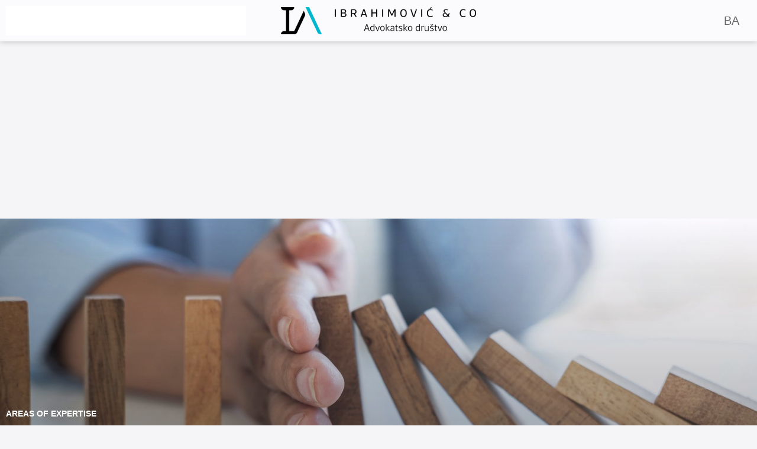

--- FILE ---
content_type: text/css
request_url: https://ia-lawfirm.com/wp-content/uploads/elementor/css/post-5.css?ver=1730275214
body_size: 593
content:
.elementor-kit-5{--e-global-color-primary:#6EC1E4;--e-global-color-secondary:#54595F;--e-global-color-text:#7A7A7A;--e-global-color-accent:#61CE70;--e-global-color-5e4d0eb:#111111;--e-global-color-f250a95:#A5A5A5;--e-global-color-10f147f:#D1D1D1;--e-global-color-9e5c2e5:#000023;--e-global-color-cc28fc9:#00B8CE;--e-global-color-5b3cf3d:#FBFBFD;--e-global-color-7f16fc4:#F5F5F7;--e-global-color-0611815:#656565;--e-global-typography-primary-font-family:"Roboto";--e-global-typography-primary-font-weight:600;--e-global-typography-secondary-font-family:"Roboto Slab";--e-global-typography-secondary-font-weight:400;--e-global-typography-text-font-family:"Roboto";--e-global-typography-text-font-weight:400;--e-global-typography-accent-font-family:"Roboto";--e-global-typography-accent-font-weight:500;--e-global-typography-6b9d7ac-font-family:"Arial";--e-global-typography-6b9d7ac-font-size:16px;--e-global-typography-6b9d7ac-font-weight:400;--e-global-typography-621d8d4-font-family:"Arial";--e-global-typography-621d8d4-font-size:25px;--e-global-typography-621d8d4-font-weight:500;--e-global-typography-e4a0384-font-family:"Arial";--e-global-typography-e4a0384-font-size:22px;--e-global-typography-e4a0384-font-weight:500;--e-global-typography-8973148-font-family:"Arial";--e-global-typography-8973148-font-size:22px;--e-global-typography-8973148-font-weight:500;--e-global-typography-03f5ac6-font-family:"Arial";--e-global-typography-03f5ac6-font-size:19px;--e-global-typography-03f5ac6-font-weight:100;--e-global-typography-03f5ac6-line-height:27px;--e-global-typography-8284a6d-font-family:"Arial";--e-global-typography-8284a6d-font-size:25px;--e-global-typography-8284a6d-font-weight:600;--e-global-typography-8284a6d-line-height:30px;--e-global-typography-8284a6d-letter-spacing:-0.2px;--e-global-typography-47552c6-font-family:"Arial";--e-global-typography-47552c6-font-size:25px;--e-global-typography-47552c6-font-weight:600;--e-global-typography-47552c6-line-height:30px;--e-global-typography-47552c6-letter-spacing:-0.2px;--e-global-typography-5aaa287-font-family:"Arial";--e-global-typography-5aaa287-font-size:16px;--e-global-typography-5aaa287-font-weight:300;--e-global-typography-5aaa287-line-height:1.5em;background-color:#F5F5F7;}.elementor-kit-5 e-page-transition{background-color:#FFBC7D;}.elementor-section.elementor-section-boxed > .elementor-container{max-width:1140px;}.e-con{--container-max-width:1140px;}.elementor-widget:not(:last-child){margin-block-end:20px;}.elementor-element{--widgets-spacing:20px 20px;}{}h1.entry-title{display:var(--page-title-display);}@media(max-width:1024px){.elementor-kit-5{--e-global-typography-8284a6d-font-size:35px;--e-global-typography-8284a6d-line-height:39px;--e-global-typography-47552c6-font-size:25px;--e-global-typography-47552c6-line-height:30px;}.elementor-section.elementor-section-boxed > .elementor-container{max-width:1024px;}.e-con{--container-max-width:1024px;}}@media(max-width:767px){.elementor-kit-5{--e-global-typography-8284a6d-font-size:30px;--e-global-typography-8284a6d-line-height:34px;--e-global-typography-47552c6-font-size:25px;--e-global-typography-47552c6-line-height:30px;}.elementor-section.elementor-section-boxed > .elementor-container{max-width:767px;}.e-con{--container-max-width:767px;}}

--- FILE ---
content_type: text/css
request_url: https://ia-lawfirm.com/wp-content/uploads/elementor/css/post-3276.css?ver=1730604987
body_size: 1768
content:
.elementor-3276 .elementor-element.elementor-element-62352753:not(.elementor-motion-effects-element-type-background), .elementor-3276 .elementor-element.elementor-element-62352753 > .elementor-motion-effects-container > .elementor-motion-effects-layer{background-color:#FFFFFF00;background-image:url("https://ia-lawfirm.com/wp-content/uploads/2021/09/shutterstock_1472436878.jpg");background-position:center center;background-size:cover;}.elementor-3276 .elementor-element.elementor-element-62352753 > .elementor-background-overlay{background-color:transparent;background-image:linear-gradient(180deg, #FFFFFF00 0%, #33333372 100%);opacity:1;}.elementor-3276 .elementor-element.elementor-element-62352753 > .elementor-container{max-width:1440px;min-height:68vh;}.elementor-3276 .elementor-element.elementor-element-2c8ec015 > .elementor-widget-wrap > .elementor-widget:not(.elementor-widget__width-auto):not(.elementor-widget__width-initial):not(:last-child):not(.elementor-absolute){margin-bottom:0px;}.elementor-3276 .elementor-element.elementor-element-56856760 > .elementor-widget-container{padding:0px 0px 0px 0px;}.elementor-3276 .elementor-element.elementor-element-56856760 .elementor-heading-title{color:#FFFFFF;font-family:"Arial", Sans-serif;font-size:14px;font-weight:600;text-transform:uppercase;}.elementor-3276 .elementor-element.elementor-element-58695a2b{--divider-border-style:solid;--divider-color:#00B8CE;--divider-border-width:3.1px;}.elementor-3276 .elementor-element.elementor-element-58695a2b .elementor-divider-separator{width:115px;margin:0 auto;margin-left:0;}.elementor-3276 .elementor-element.elementor-element-58695a2b .elementor-divider{text-align:left;padding-block-start:15px;padding-block-end:15px;}.elementor-3276 .elementor-element.elementor-element-2d841746 > .elementor-widget-container{padding:0px 0px 50px 0px;}.elementor-3276 .elementor-element.elementor-element-2d841746 .elementor-heading-title{color:#FFFFFF;font-family:"Arial", Sans-serif;font-size:45px;font-weight:600;}.elementor-3276 .elementor-element.elementor-element-60eba093 > .elementor-container{max-width:690px;}.elementor-3276 .elementor-element.elementor-element-60eba093{margin-top:60px;margin-bottom:80px;padding:0px 0px 0px 0px;}.elementor-3276 .elementor-element.elementor-element-6554c003 > .elementor-widget-wrap > .elementor-widget:not(.elementor-widget__width-auto):not(.elementor-widget__width-initial):not(:last-child):not(.elementor-absolute){margin-bottom:0px;}.elementor-3276 .elementor-element.elementor-element-6554c003 > .elementor-element-populated{margin:0px 0px 0px 0px;--e-column-margin-right:0px;--e-column-margin-left:0px;padding:0px 0px 0px 0px;}.elementor-3276 .elementor-element.elementor-element-230d24eb > .elementor-widget-container{padding:15px 0px 0px 0px;}.elementor-3276 .elementor-element.elementor-element-230d24eb{color:var( --e-global-color-0611815 );font-family:"Arial", Sans-serif;font-size:16px;font-weight:300;line-height:1.5em;}.elementor-3276 .elementor-element.elementor-element-5753a0df > .elementor-container > .elementor-column > .elementor-widget-wrap{align-content:flex-end;align-items:flex-end;}.elementor-3276 .elementor-element.elementor-element-5753a0df > .elementor-container{max-width:1300px;}.elementor-3276 .elementor-element.elementor-element-5753a0df{margin-top:0px;margin-bottom:60px;}.elementor-3276 .elementor-element.elementor-element-3831e262 > .elementor-widget-wrap > .elementor-widget:not(.elementor-widget__width-auto):not(.elementor-widget__width-initial):not(:last-child):not(.elementor-absolute){margin-bottom:0px;}.elementor-3276 .elementor-element.elementor-element-3831e262 > .elementor-element-populated{padding:0px 10px 0px 10px;}.elementor-3276 .elementor-element.elementor-element-16b6b56f > .elementor-widget-container{padding:0px 0px 15px 0px;}.elementor-3276 .elementor-element.elementor-element-16b6b56f{text-align:left;}.elementor-3276 .elementor-element.elementor-element-16b6b56f .elementor-heading-title{color:var( --e-global-color-0611815 );font-family:"Arial", Sans-serif;font-size:25px;font-weight:400;line-height:30px;letter-spacing:-0.2px;}.elementor-3276 .elementor-element.elementor-element-5aa2f30e{--divider-border-style:solid;--divider-color:#00B8CE;--divider-border-width:3px;}.elementor-3276 .elementor-element.elementor-element-5aa2f30e > .elementor-widget-container{padding:0px 0px 15px 0px;}.elementor-3276 .elementor-element.elementor-element-5aa2f30e .elementor-divider-separator{width:115px;margin:0 auto;margin-left:0;}.elementor-3276 .elementor-element.elementor-element-5aa2f30e .elementor-divider{text-align:left;padding-block-start:0px;padding-block-end:0px;}.elementor-3276 .elementor-element.elementor-element-150cb071:not(.elementor-motion-effects-element-type-background), .elementor-3276 .elementor-element.elementor-element-150cb071 > .elementor-motion-effects-container > .elementor-motion-effects-layer{background-color:var( --e-global-color-5b3cf3d );}.elementor-3276 .elementor-element.elementor-element-150cb071{border-style:solid;border-width:0px 0px 1px 0px;border-color:var( --e-global-color-10f147f );transition:background 0.3s, border 0.3s, border-radius 0.3s, box-shadow 0.3s;margin-top:10px;margin-bottom:0px;padding:05px 5px 5px 5px;}.elementor-3276 .elementor-element.elementor-element-150cb071 > .elementor-background-overlay{transition:background 0.3s, border-radius 0.3s, opacity 0.3s;}.elementor-3276 .elementor-element.elementor-element-1884cf35 > .elementor-widget-wrap > .elementor-widget:not(.elementor-widget__width-auto):not(.elementor-widget__width-initial):not(:last-child):not(.elementor-absolute){margin-bottom:0px;}.elementor-3276 .elementor-element.elementor-element-350b473a > .elementor-widget-container{padding:0px 0px 5px 0px;}.elementor-3276 .elementor-element.elementor-element-350b473a{text-align:left;}.elementor-3276 .elementor-element.elementor-element-350b473a .elementor-heading-title{color:#333333;font-family:"Arial", Sans-serif;font-size:20px;font-weight:500;line-height:26px;letter-spacing:-0.2px;}.elementor-3276 .elementor-element.elementor-element-39fe16f7 > .elementor-widget-container{padding:0px 0px 20px 0px;}.elementor-3276 .elementor-element.elementor-element-39fe16f7{text-align:left;}.elementor-3276 .elementor-element.elementor-element-39fe16f7 .elementor-heading-title{color:#333333;font-family:"Arial", Sans-serif;font-size:17px;font-weight:300;line-height:23px;letter-spacing:-0.2px;}.elementor-3276 .elementor-element.elementor-element-2073af9 > .elementor-widget-container{padding:0px 0px 15px 0px;}.elementor-3276 .elementor-element.elementor-element-2073af9{text-align:left;}.elementor-3276 .elementor-element.elementor-element-2073af9 .elementor-heading-title{color:#333333;font-family:"Arial", Sans-serif;font-size:16px;font-weight:300;line-height:23px;letter-spacing:-0.2px;}.elementor-3276 .elementor-element.elementor-element-782fd424:not(.elementor-motion-effects-element-type-background), .elementor-3276 .elementor-element.elementor-element-782fd424 > .elementor-motion-effects-container > .elementor-motion-effects-layer{background-color:var( --e-global-color-5b3cf3d );}.elementor-3276 .elementor-element.elementor-element-782fd424{transition:background 0.3s, border 0.3s, border-radius 0.3s, box-shadow 0.3s;margin-top:0px;margin-bottom:0px;padding:5px 5px 5px 5px;}.elementor-3276 .elementor-element.elementor-element-782fd424 > .elementor-background-overlay{transition:background 0.3s, border-radius 0.3s, opacity 0.3s;}.elementor-3276 .elementor-element.elementor-element-6dcf4114 > .elementor-widget-wrap > .elementor-widget:not(.elementor-widget__width-auto):not(.elementor-widget__width-initial):not(:last-child):not(.elementor-absolute){margin-bottom:0px;}.elementor-3276 .elementor-element.elementor-element-1ef14702 > .elementor-widget-container{padding:0px 0px 5px 0px;}.elementor-3276 .elementor-element.elementor-element-1ef14702{text-align:left;}.elementor-3276 .elementor-element.elementor-element-1ef14702 .elementor-heading-title{color:#333333;font-family:"Arial", Sans-serif;font-size:16px;font-weight:300;line-height:23px;letter-spacing:-0.2px;}.elementor-3276 .elementor-element.elementor-element-464ce673 > .elementor-widget-container{padding:0px 0px 5px 0px;}.elementor-3276 .elementor-element.elementor-element-464ce673{text-align:left;}.elementor-3276 .elementor-element.elementor-element-464ce673 .elementor-heading-title{color:#333333;font-family:"Arial", Sans-serif;font-size:16px;font-weight:300;line-height:23px;letter-spacing:-0.2px;}.elementor-3276 .elementor-element.elementor-element-6dfa4dbc > .elementor-widget-container{padding:0px 0px 5px 0px;}.elementor-3276 .elementor-element.elementor-element-6dfa4dbc{text-align:left;}.elementor-3276 .elementor-element.elementor-element-6dfa4dbc .elementor-heading-title{color:#333333;font-family:"Arial", Sans-serif;font-size:16px;font-weight:300;line-height:23px;letter-spacing:-0.2px;}.elementor-3276 .elementor-element.elementor-element-34339c89 > .elementor-widget-wrap > .elementor-widget:not(.elementor-widget__width-auto):not(.elementor-widget__width-initial):not(:last-child):not(.elementor-absolute){margin-bottom:0px;}.elementor-3276 .elementor-element.elementor-element-34339c89 > .elementor-element-populated{padding:0px 10px 0px 10px;}.elementor-3276 .elementor-element.elementor-element-5bc03359:not(.elementor-motion-effects-element-type-background), .elementor-3276 .elementor-element.elementor-element-5bc03359 > .elementor-motion-effects-container > .elementor-motion-effects-layer{background-color:var( --e-global-color-5b3cf3d );}.elementor-3276 .elementor-element.elementor-element-5bc03359{border-style:solid;border-width:0px 0px 1px 0px;border-color:var( --e-global-color-10f147f );transition:background 0.3s, border 0.3s, border-radius 0.3s, box-shadow 0.3s;margin-top:10px;margin-bottom:0px;padding:05px 5px 5px 5px;}.elementor-3276 .elementor-element.elementor-element-5bc03359 > .elementor-background-overlay{transition:background 0.3s, border-radius 0.3s, opacity 0.3s;}.elementor-3276 .elementor-element.elementor-element-7f8667f2 > .elementor-widget-wrap > .elementor-widget:not(.elementor-widget__width-auto):not(.elementor-widget__width-initial):not(:last-child):not(.elementor-absolute){margin-bottom:0px;}.elementor-3276 .elementor-element.elementor-element-8182f60 > .elementor-widget-container{padding:0px 0px 5px 0px;}.elementor-3276 .elementor-element.elementor-element-8182f60{text-align:left;}.elementor-3276 .elementor-element.elementor-element-8182f60 .elementor-heading-title{color:#333333;font-family:"Arial", Sans-serif;font-size:20px;font-weight:500;line-height:26px;letter-spacing:-0.2px;}.elementor-3276 .elementor-element.elementor-element-777bbf73 > .elementor-widget-container{padding:0px 0px 20px 0px;}.elementor-3276 .elementor-element.elementor-element-777bbf73{text-align:left;}.elementor-3276 .elementor-element.elementor-element-777bbf73 .elementor-heading-title{color:#333333;font-family:"Arial", Sans-serif;font-size:17px;font-weight:300;line-height:23px;letter-spacing:-0.2px;}.elementor-3276 .elementor-element.elementor-element-372fea7c > .elementor-widget-container{padding:0px 0px 15px 0px;}.elementor-3276 .elementor-element.elementor-element-372fea7c{text-align:left;}.elementor-3276 .elementor-element.elementor-element-372fea7c .elementor-heading-title{color:#333333;font-family:"Arial", Sans-serif;font-size:16px;font-weight:300;line-height:23px;letter-spacing:-0.2px;}.elementor-3276 .elementor-element.elementor-element-4c8ca63e:not(.elementor-motion-effects-element-type-background), .elementor-3276 .elementor-element.elementor-element-4c8ca63e > .elementor-motion-effects-container > .elementor-motion-effects-layer{background-color:var( --e-global-color-5b3cf3d );}.elementor-3276 .elementor-element.elementor-element-4c8ca63e{transition:background 0.3s, border 0.3s, border-radius 0.3s, box-shadow 0.3s;margin-top:0px;margin-bottom:0px;padding:5px 5px 5px 5px;}.elementor-3276 .elementor-element.elementor-element-4c8ca63e > .elementor-background-overlay{transition:background 0.3s, border-radius 0.3s, opacity 0.3s;}.elementor-3276 .elementor-element.elementor-element-72e3bfc6 > .elementor-widget-wrap > .elementor-widget:not(.elementor-widget__width-auto):not(.elementor-widget__width-initial):not(:last-child):not(.elementor-absolute){margin-bottom:0px;}.elementor-3276 .elementor-element.elementor-element-393b26e1 > .elementor-widget-container{padding:0px 0px 5px 0px;}.elementor-3276 .elementor-element.elementor-element-393b26e1{text-align:left;}.elementor-3276 .elementor-element.elementor-element-393b26e1 .elementor-heading-title{color:#333333;font-family:"Arial", Sans-serif;font-size:16px;font-weight:300;line-height:23px;letter-spacing:-0.2px;}.elementor-3276 .elementor-element.elementor-element-55247c2e > .elementor-widget-container{padding:0px 0px 5px 0px;}.elementor-3276 .elementor-element.elementor-element-55247c2e{text-align:left;}.elementor-3276 .elementor-element.elementor-element-55247c2e .elementor-heading-title{color:#333333;font-family:"Arial", Sans-serif;font-size:16px;font-weight:300;line-height:23px;letter-spacing:-0.2px;}.elementor-3276 .elementor-element.elementor-element-b107fc6 > .elementor-widget-container{padding:0px 0px 5px 0px;}.elementor-3276 .elementor-element.elementor-element-b107fc6{text-align:left;}.elementor-3276 .elementor-element.elementor-element-b107fc6 .elementor-heading-title{color:#333333;font-family:"Arial", Sans-serif;font-size:16px;font-weight:300;line-height:23px;letter-spacing:-0.2px;}@media(min-width:768px){.elementor-3276 .elementor-element.elementor-element-3ea543ca{width:30%;}.elementor-3276 .elementor-element.elementor-element-1884cf35{width:70%;}.elementor-3276 .elementor-element.elementor-element-61723f50{width:30%;}.elementor-3276 .elementor-element.elementor-element-6dcf4114{width:70%;}.elementor-3276 .elementor-element.elementor-element-6220e5e5{width:30%;}.elementor-3276 .elementor-element.elementor-element-7f8667f2{width:70%;}.elementor-3276 .elementor-element.elementor-element-43d23cf1{width:30%;}.elementor-3276 .elementor-element.elementor-element-72e3bfc6{width:70%;}}@media(max-width:1024px){.elementor-3276 .elementor-element.elementor-element-62352753:not(.elementor-motion-effects-element-type-background), .elementor-3276 .elementor-element.elementor-element-62352753 > .elementor-motion-effects-container > .elementor-motion-effects-layer{background-position:center center;}.elementor-3276 .elementor-element.elementor-element-2c8ec015 > .elementor-element-populated{padding:0% 05% 0% 05%;}.elementor-3276 .elementor-element.elementor-element-2d841746 > .elementor-widget-container{padding:0% 0% 5% 0%;}.elementor-3276 .elementor-element.elementor-element-2d841746 .elementor-heading-title{font-size:38px;line-height:42px;}.elementor-3276 .elementor-element.elementor-element-60eba093{margin-top:5%;margin-bottom:7%;}.elementor-3276 .elementor-element.elementor-element-5753a0df{margin-top:40px;margin-bottom:0px;padding:0px 25px 0px 025px;}.elementor-3276 .elementor-element.elementor-element-16b6b56f .elementor-heading-title{font-size:25px;line-height:30px;}.elementor-3276 .elementor-element.elementor-element-350b473a > .elementor-widget-container{padding:1px 1px 1px 1px;}.elementor-3276 .elementor-element.elementor-element-350b473a .elementor-heading-title{font-size:25px;line-height:1.25em;}.elementor-3276 .elementor-element.elementor-element-39fe16f7 .elementor-heading-title{font-size:20px;line-height:1.25em;}.elementor-3276 .elementor-element.elementor-element-2073af9 .elementor-heading-title{font-size:16px;line-height:1.25em;}.elementor-3276 .elementor-element.elementor-element-1ef14702 .elementor-heading-title{font-size:16px;line-height:1.25em;}.elementor-3276 .elementor-element.elementor-element-464ce673 .elementor-heading-title{font-size:16px;line-height:1.25em;}.elementor-3276 .elementor-element.elementor-element-6dfa4dbc .elementor-heading-title{font-size:16px;line-height:1.25em;}.elementor-3276 .elementor-element.elementor-element-8182f60 > .elementor-widget-container{padding:1px 1px 1px 1px;}.elementor-3276 .elementor-element.elementor-element-8182f60 .elementor-heading-title{font-size:25px;line-height:1.25em;}.elementor-3276 .elementor-element.elementor-element-777bbf73 .elementor-heading-title{font-size:20px;line-height:1.25em;}.elementor-3276 .elementor-element.elementor-element-372fea7c .elementor-heading-title{font-size:16px;line-height:1.25em;}.elementor-3276 .elementor-element.elementor-element-393b26e1 .elementor-heading-title{font-size:16px;line-height:1.25em;}.elementor-3276 .elementor-element.elementor-element-55247c2e .elementor-heading-title{font-size:16px;line-height:1.25em;}.elementor-3276 .elementor-element.elementor-element-b107fc6 .elementor-heading-title{font-size:16px;line-height:1.25em;}}@media(max-width:767px){.elementor-3276 .elementor-element.elementor-element-62352753:not(.elementor-motion-effects-element-type-background), .elementor-3276 .elementor-element.elementor-element-62352753 > .elementor-motion-effects-container > .elementor-motion-effects-layer{background-position:center center;}.elementor-3276 .elementor-element.elementor-element-62352753{padding:0% 5% 0% 5%;}.elementor-3276 .elementor-element.elementor-element-2c8ec015 > .elementor-element-populated{padding:0px 0px 0px 0px;}.elementor-3276 .elementor-element.elementor-element-2d841746 > .elementor-widget-container{padding:0% 0% 010% 0%;}.elementor-3276 .elementor-element.elementor-element-2d841746 .elementor-heading-title{font-size:30px;line-height:34px;}.elementor-3276 .elementor-element.elementor-element-60eba093{margin-top:10%;margin-bottom:12%;padding:0% 5% 0% 5%;}.elementor-3276 .elementor-element.elementor-element-5753a0df{margin-top:10%;margin-bottom:0%;padding:0px 10px 0px 10px;}.elementor-3276 .elementor-element.elementor-element-16b6b56f .elementor-heading-title{font-size:25px;line-height:30px;}.elementor-3276 .elementor-element.elementor-element-350b473a .elementor-heading-title{font-size:20px;line-height:34px;}.elementor-3276 .elementor-element.elementor-element-39fe16f7 .elementor-heading-title{font-size:17px;line-height:1.25em;}.elementor-3276 .elementor-element.elementor-element-2073af9 .elementor-heading-title{font-size:16px;line-height:1.25em;}.elementor-3276 .elementor-element.elementor-element-1ef14702 .elementor-heading-title{font-size:16px;line-height:1.25em;}.elementor-3276 .elementor-element.elementor-element-464ce673 .elementor-heading-title{font-size:16px;line-height:1.25em;}.elementor-3276 .elementor-element.elementor-element-6dfa4dbc .elementor-heading-title{font-size:16px;line-height:1.25em;}.elementor-3276 .elementor-element.elementor-element-5bc03359{margin-top:015px;margin-bottom:0px;}.elementor-3276 .elementor-element.elementor-element-8182f60 .elementor-heading-title{font-size:20px;line-height:34px;}.elementor-3276 .elementor-element.elementor-element-777bbf73 .elementor-heading-title{font-size:17px;line-height:1.25em;}.elementor-3276 .elementor-element.elementor-element-372fea7c .elementor-heading-title{font-size:16px;line-height:1.25em;}.elementor-3276 .elementor-element.elementor-element-393b26e1 .elementor-heading-title{font-size:16px;line-height:1.25em;}.elementor-3276 .elementor-element.elementor-element-55247c2e .elementor-heading-title{font-size:16px;line-height:1.25em;}.elementor-3276 .elementor-element.elementor-element-b107fc6 .elementor-heading-title{font-size:16px;line-height:1.25em;}}@media(max-width:1024px) and (min-width:768px){.elementor-3276 .elementor-element.elementor-element-3831e262{width:100%;}.elementor-3276 .elementor-element.elementor-element-34339c89{width:100%;}}

--- FILE ---
content_type: text/css
request_url: https://ia-lawfirm.com/wp-content/uploads/elementor/css/post-3065.css?ver=1743156194
body_size: 1175
content:
.elementor-3065 .elementor-element.elementor-element-753361e > .elementor-container > .elementor-column > .elementor-widget-wrap{align-content:center;align-items:center;}.elementor-3065 .elementor-element.elementor-element-753361e:not(.elementor-motion-effects-element-type-background), .elementor-3065 .elementor-element.elementor-element-753361e > .elementor-motion-effects-container > .elementor-motion-effects-layer{background-color:var( --e-global-color-5b3cf3d );}.elementor-3065 .elementor-element.elementor-element-753361e{box-shadow:0px 0px 10px 0px rgba(0, 0, 0, 0.25);transition:background 0.3s, border 0.3s, border-radius 0.3s, box-shadow 0.3s;}.elementor-3065 .elementor-element.elementor-element-753361e > .elementor-background-overlay{transition:background 0.3s, border-radius 0.3s, opacity 0.3s;}.elementor-3065 .elementor-element.elementor-element-84bb32a{width:var( --container-widget-width, 99.806% );max-width:99.806%;--container-widget-width:99.806%;--container-widget-flex-grow:0;}.elementor-3065 .elementor-element.elementor-element-84bb32a .eael-advanced-menu-container{background-color:#ffffff;}.elementor-3065 .elementor-element.elementor-element-84bb32a .eael-advanced-menu-container .eael-advanced-menu.eael-advanced-menu-horizontal{background-color:#ffffff;}.elementor-3065 .elementor-element.elementor-element-84bb32a .eael-advanced-menu-container .eael-advanced-menu-toggle{background-color:#000000;}.elementor-3065 .elementor-element.elementor-element-84bb32a .eael-advanced-menu-container .eael-advanced-menu-toggle i{color:#ffffff;}.elementor-3065 .elementor-element.elementor-element-84bb32a .eael-advanced-menu-container .eael-advanced-menu-toggle svg{fill:#ffffff;}.elementor-3065 .elementor-element.elementor-element-84bb32a .eael-advanced-menu-container li.current-menu-ancestor > ul{display:none;}.elementor-3065 .elementor-element.elementor-element-84bb32a .eael-advanced-menu-container li.current-menu-ancestor > ul li{padding-left:20px;}.elementor-3065 .elementor-element.elementor-element-84bb32a .eael-advanced-menu li ul{background-color:#1a1a1a;border-radius:5px 5px 5px 5px;padding:20px 0px 20px 0px;}.elementor-3065 .elementor-element.elementor-element-84bb32a .eael-advanced-menu li > a{color:#FFFFFF;background-color:rgba(0,0,0,0);}.elementor-3065 .elementor-element.elementor-element-84bb32a .eael-advanced-menu-toggle-text{color:#FFFFFF;}.elementor-3065 .elementor-element.elementor-element-84bb32a .eael-advanced-menu li a{padding-left:25px;padding-right:25px;}.elementor-3065 .elementor-element.elementor-element-84bb32a .eael-advanced-menu.eael-advanced-menu-horizontal li ul li a{padding-left:25px;padding-right:25px;}.elementor-3065 .elementor-element.elementor-element-84bb32a .eael-advanced-menu-container .eael-advanced-menu .eael-advanced-menu-indicator svg{height:15px;width:15px;}.elementor-3065 .elementor-element.elementor-element-84bb32a .eael-advanced-menu-container .eael-advanced-menu.eael-advanced-menu-horizontal li a span svg{height:15px;width:15px;}.elementor-3065 .elementor-element.elementor-element-84bb32a .eael-advanced-menu-container .eael-advanced-menu .eael-advanced-menu-indicator i{font-size:15px;}.elementor-3065 .elementor-element.elementor-element-84bb32a .eael-advanced-menu li .eael-advanced-menu-indicator i{color:#1a1a1a;}.elementor-3065 .elementor-element.elementor-element-84bb32a .eael-advanced-menu-container .eael-advanced-menu.eael-advanced-menu-horizontal li a span svg path{fill:#1a1a1a;}.elementor-3065 .elementor-element.elementor-element-84bb32a .eael-advanced-menu-container .eael-advanced-menu .eael-advanced-menu-indicator svg path{fill:#1a1a1a;}.elementor-3065 .elementor-element.elementor-element-84bb32a .eael-advanced-menu li .eael-advanced-menu-indicator{background-color:rgba(0,0,0,0);border-color:rgba(0,0,0,0);}.elementor-3065 .elementor-element.elementor-element-84bb32a .eael-advanced-menu li:hover > a{color:#43EEFF;background-color:rgba(0,0,0,0);}.elementor-3065 .elementor-element.elementor-element-84bb32a .eael-advanced-menu li.current-menu-item > a.eael-item-active{color:#43EEFF;background-color:rgba(0,0,0,0);}.elementor-3065 .elementor-element.elementor-element-84bb32a .eael-advanced-menu li.current-menu-ancestor > a.eael-item-active{color:#43EEFF;background-color:rgba(0,0,0,0);}.elementor-3065 .elementor-element.elementor-element-84bb32a .eael-advanced-menu-container .eael-advanced-menu.eael-advanced-menu-horizontal li > a:hover span i{color:#00FF00;}.elementor-3065 .elementor-element.elementor-element-84bb32a .eael-advanced-menu-container .eael-advanced-menu .eael-advanced-menu-indicator:hover i{color:#00FF00;}.elementor-3065 .elementor-element.elementor-element-84bb32a .eael-advanced-menu-container .eael-advanced-menu .eael-advanced-menu-indicator:hover svg path{fill:#00FF00;}.elementor-3065 .elementor-element.elementor-element-84bb32a .eael-advanced-menu-container .eael-advanced-menu.eael-advanced-menu-horizontal li a:hover span svg path{fill:#00FF00;}.elementor-3065 .elementor-element.elementor-element-84bb32a .eael-advanced-menu li ul li > a{color:#d7d7d7;background-color:rgba(255,255,255,0);}.elementor-3065 .elementor-element.elementor-element-84bb32a .eael-advanced-menu-container .eael-advanced-menu.eael-advanced-menu-horizontal li ul li a span svg{height:15px;width:15px;}.elementor-3065 .elementor-element.elementor-element-84bb32a .eael-advanced-menu-container .eael-advanced-menu.eael-advanced-menu-horizontal ul li i{font-size:15px;color:#d7d7d7;}.elementor-3065 .elementor-element.elementor-element-84bb32a .eael-advanced-menu li ul li .eael-advanced-menu-indicator{font-size:15px;background-color:rgba(0,0,0,0);border-color:rgba(0,0,0,0);}.elementor-3065 .elementor-element.elementor-element-84bb32a .eael-advanced-menu li ul li .eael-advanced-menu-indicator i{color:#d7d7d7;}.elementor-3065 .elementor-element.elementor-element-84bb32a .eael-advanced-menu li ul li .eael-advanced-menu-indicator.eael-dropdown-indicator i{color:#d7d7d7;}.elementor-3065 .elementor-element.elementor-element-84bb32a .eael-advanced-menu-container .eael-advanced-menu.eael-advanced-menu-horizontal li ul li a span svg path{fill:#d7d7d7;}.elementor-3065 .elementor-element.elementor-element-84bb32a .eael-advanced-menu-container .eael-advanced-menu.eael-advanced-menu-vertical li ul li a span svg path{fill:#d7d7d7;}.elementor-3065 .elementor-element.elementor-element-84bb32a .eael-advanced-menu-container .eael-advanced-menu.eael-advanced-menu-vertical .sub-menu .eael-dropdown-indicator svg path{fill:#d7d7d7;}.elementor-3065 .elementor-element.elementor-element-84bb32a .eael-advanced-menu li ul li:hover > a{color:#66CCB8;background-color:rgba(255,255,255,0);}.elementor-3065 .elementor-element.elementor-element-84bb32a .eael-advanced-menu li ul li.current-menu-item > a.eael-item-active{color:#66CCB8;background-color:rgba(255,255,255,0);}.elementor-3065 .elementor-element.elementor-element-84bb32a .eael-advanced-menu li ul li.current-menu-ancestor > a.eael-item-active{color:#66CCB8;background-color:rgba(255,255,255,0);}.elementor-3065 .elementor-element.elementor-element-84bb32a .eael-advanced-menu-container .eael-advanced-menu.eael-advanced-menu-horizontal li ul li a:hover i{color:#66cc66;}.elementor-3065 .elementor-element.elementor-element-84bb32a .eael-advanced-menu-container .eael-advanced-menu.eael-advanced-menu-vertical .eael-advanced-menu-indicator.eael-dropdown-indicator:hover i{color:#66cc66;}.elementor-3065 .elementor-element.elementor-element-84bb32a .eael-advanced-menu-container .eael-advanced-menu.eael-advanced-menu-horizontal li ul li a:hover span svg path{fill:#66cc66;}.elementor-3065 .elementor-element.elementor-element-84bb32a .eael-advanced-menu-container .eael-advanced-menu.eael-advanced-menu-vertical .eael-advanced-menu-indicator.eael-dropdown-indicator:hover svg path{fill:#66cc66;}.elementor-3065 .elementor-element.elementor-element-65f6406 img{width:330px;}.elementor-3065 .elementor-element.elementor-element-3a0c747 .elementor-nav-menu .elementor-item{font-family:"Arial", Sans-serif;font-size:20px;font-weight:500;}.elementor-3065 .elementor-element.elementor-element-3a0c747 .elementor-nav-menu--main .elementor-item{color:var( --e-global-color-0611815 );fill:var( --e-global-color-0611815 );}.elementor-3065 .elementor-element.elementor-element-3a0c747 .elementor-nav-menu--main .elementor-item:hover,
					.elementor-3065 .elementor-element.elementor-element-3a0c747 .elementor-nav-menu--main .elementor-item.elementor-item-active,
					.elementor-3065 .elementor-element.elementor-element-3a0c747 .elementor-nav-menu--main .elementor-item.highlighted,
					.elementor-3065 .elementor-element.elementor-element-3a0c747 .elementor-nav-menu--main .elementor-item:focus{color:var( --e-global-color-0611815 );fill:var( --e-global-color-0611815 );}.elementor-3065 .elementor-element.elementor-element-3a0c747 .elementor-nav-menu--main .elementor-item.elementor-item-active{color:var( --e-global-color-0611815 );}.elementor-3065 .elementor-element.elementor-element-3a0c747 .elementor-nav-menu--dropdown a, .elementor-3065 .elementor-element.elementor-element-3a0c747 .elementor-menu-toggle{color:var( --e-global-color-0611815 );}.elementor-3065 .elementor-element.elementor-element-3a0c747 .elementor-nav-menu--dropdown a:hover,
					.elementor-3065 .elementor-element.elementor-element-3a0c747 .elementor-nav-menu--dropdown a.elementor-item-active,
					.elementor-3065 .elementor-element.elementor-element-3a0c747 .elementor-nav-menu--dropdown a.highlighted,
					.elementor-3065 .elementor-element.elementor-element-3a0c747 .elementor-menu-toggle:hover{color:var( --e-global-color-0611815 );}.elementor-3065 .elementor-element.elementor-element-3a0c747 .elementor-nav-menu--dropdown a.elementor-item-active{color:var( --e-global-color-0611815 );}.elementor-3065 .elementor-element.elementor-element-3a0c747 .elementor-nav-menu--dropdown .elementor-item, .elementor-3065 .elementor-element.elementor-element-3a0c747 .elementor-nav-menu--dropdown  .elementor-sub-item{font-family:"Arial", Sans-serif;font-size:20px;font-weight:500;}@media(max-width:1024px){.elementor-3065 .elementor-element.elementor-element-84bb32a .eael-advanced-menu li ul{border-radius:0px 0px 0px 0px;padding:0px 0px 0px 0px;}}@media(max-width:1024px) and (min-width:768px){.elementor-3065 .elementor-element.elementor-element-93630de{width:33.3%;}.elementor-3065 .elementor-element.elementor-element-d9761b0{width:33.3%;}.elementor-3065 .elementor-element.elementor-element-2f7c16f{width:33.3%;}}@media(max-width:767px){.elementor-3065 .elementor-element.elementor-element-93630de{width:20%;}.elementor-3065 .elementor-element.elementor-element-84bb32a > .elementor-widget-container{padding:0px 300px 0px 0px;}.elementor-3065 .elementor-element.elementor-element-84bb32a{--container-widget-width:1000px;--container-widget-flex-grow:0;width:var( --container-widget-width, 1000px );max-width:1000px;}.elementor-3065 .elementor-element.elementor-element-84bb32a .eael-advanced-menu li ul{border-radius:0px 0px 0px 0px;padding:0px 0px 0px 0px;}.elementor-3065 .elementor-element.elementor-element-d9761b0{width:60%;}.elementor-3065 .elementor-element.elementor-element-d9761b0 > .elementor-element-populated{margin:0px 0px 0px 0px;--e-column-margin-right:0px;--e-column-margin-left:0px;padding:0px 0px 0px 0px;}.elementor-3065 .elementor-element.elementor-element-2f7c16f{width:20%;}.elementor-bc-flex-widget .elementor-3065 .elementor-element.elementor-element-2f7c16f.elementor-column .elementor-widget-wrap{align-items:center;}.elementor-3065 .elementor-element.elementor-element-2f7c16f.elementor-column.elementor-element[data-element_type="column"] > .elementor-widget-wrap.elementor-element-populated{align-content:center;align-items:center;}.elementor-3065 .elementor-element.elementor-element-2f7c16f > .elementor-element-populated{padding:0px 0px 0px 0px;}.elementor-3065 .elementor-element.elementor-element-3a0c747 .elementor-nav-menu .elementor-item{font-size:16px;}}

--- FILE ---
content_type: text/css
request_url: https://ia-lawfirm.com/wp-content/uploads/elementor/css/post-3081.css?ver=1730275403
body_size: 1338
content:
.elementor-3081 .elementor-element.elementor-element-4feaeeb5 > .elementor-container > .elementor-column > .elementor-widget-wrap{align-content:flex-end;align-items:flex-end;}.elementor-3081 .elementor-element.elementor-element-4feaeeb5:not(.elementor-motion-effects-element-type-background), .elementor-3081 .elementor-element.elementor-element-4feaeeb5 > .elementor-motion-effects-container > .elementor-motion-effects-layer{background-color:#F5F5F7;}.elementor-3081 .elementor-element.elementor-element-4feaeeb5 > .elementor-container{max-width:1440px;}.elementor-3081 .elementor-element.elementor-element-4feaeeb5{border-style:solid;border-width:0px 0px 1px 0px;border-color:#E5E5E5;transition:background 0.3s, border 0.3s, border-radius 0.3s, box-shadow 0.3s;padding:20px 40px 10px 040px;}.elementor-3081 .elementor-element.elementor-element-4feaeeb5, .elementor-3081 .elementor-element.elementor-element-4feaeeb5 > .elementor-background-overlay{border-radius:0px 0px 0px 0px;}.elementor-3081 .elementor-element.elementor-element-4feaeeb5 > .elementor-background-overlay{transition:background 0.3s, border-radius 0.3s, opacity 0.3s;}.elementor-3081 .elementor-element.elementor-element-4dc748ca > .elementor-widget-wrap > .elementor-widget:not(.elementor-widget__width-auto):not(.elementor-widget__width-initial):not(:last-child):not(.elementor-absolute){margin-bottom:0px;}.elementor-3081 .elementor-element.elementor-element-4dc748ca > .elementor-element-populated{margin:0px 0px 0px 0px;--e-column-margin-right:0px;--e-column-margin-left:0px;padding:0px 0px 0px 0px;}.elementor-3081 .elementor-element.elementor-element-3d7bf5e7 > .elementor-widget-wrap > .elementor-widget:not(.elementor-widget__width-auto):not(.elementor-widget__width-initial):not(:last-child):not(.elementor-absolute){margin-bottom:0px;}.elementor-3081 .elementor-element.elementor-element-3d7bf5e7 > .elementor-element-populated{margin:0px 0px 0px 0px;--e-column-margin-right:0px;--e-column-margin-left:0px;padding:0px 0px 0px 0px;}.elementor-3081 .elementor-element.elementor-element-46e00dba > .elementor-widget-wrap > .elementor-widget:not(.elementor-widget__width-auto):not(.elementor-widget__width-initial):not(:last-child):not(.elementor-absolute){margin-bottom:0px;}.elementor-3081 .elementor-element.elementor-element-46e00dba > .elementor-element-populated{margin:0px 0px 0px 0px;--e-column-margin-right:0px;--e-column-margin-left:0px;padding:0px 0px 0px 0px;}.elementor-3081 .elementor-element.elementor-element-7725b17a > .elementor-widget-wrap > .elementor-widget:not(.elementor-widget__width-auto):not(.elementor-widget__width-initial):not(:last-child):not(.elementor-absolute){margin-bottom:0px;}.elementor-3081 .elementor-element.elementor-element-7725b17a > .elementor-element-populated{margin:0px 0px 0px 0px;--e-column-margin-right:0px;--e-column-margin-left:0px;padding:0px 0px 0px 0px;}.elementor-3081 .elementor-element.elementor-element-470be007 > .elementor-widget-wrap > .elementor-widget:not(.elementor-widget__width-auto):not(.elementor-widget__width-initial):not(:last-child):not(.elementor-absolute){margin-bottom:0px;}.elementor-3081 .elementor-element.elementor-element-470be007 > .elementor-element-populated{margin:0px 0px 0px 0px;--e-column-margin-right:0px;--e-column-margin-left:0px;padding:0px 0px 0px 0px;}.elementor-3081 .elementor-element.elementor-element-68a2600e > .elementor-widget-container{margin:0px 0px 0px 0px;padding:0px 0px 0px 0px;}.elementor-3081 .elementor-element.elementor-element-68a2600e .elementor-icon-wrapper{text-align:center;}.elementor-3081 .elementor-element.elementor-element-68a2600e.elementor-view-stacked .elementor-icon{background-color:var( --e-global-color-0611815 );}.elementor-3081 .elementor-element.elementor-element-68a2600e.elementor-view-framed .elementor-icon, .elementor-3081 .elementor-element.elementor-element-68a2600e.elementor-view-default .elementor-icon{color:var( --e-global-color-0611815 );border-color:var( --e-global-color-0611815 );}.elementor-3081 .elementor-element.elementor-element-68a2600e.elementor-view-framed .elementor-icon, .elementor-3081 .elementor-element.elementor-element-68a2600e.elementor-view-default .elementor-icon svg{fill:var( --e-global-color-0611815 );}.elementor-3081 .elementor-element.elementor-element-68a2600e .elementor-icon{font-size:35px;}.elementor-3081 .elementor-element.elementor-element-68a2600e .elementor-icon svg{height:35px;}.elementor-3081 .elementor-element.elementor-element-2aec3525 > .elementor-widget-wrap > .elementor-widget:not(.elementor-widget__width-auto):not(.elementor-widget__width-initial):not(:last-child):not(.elementor-absolute){margin-bottom:0px;}.elementor-3081 .elementor-element.elementor-element-2aec3525 > .elementor-element-populated{margin:0px 0px 0px 0px;--e-column-margin-right:0px;--e-column-margin-left:0px;padding:0px 0px 0px 0px;}.elementor-3081 .elementor-element.elementor-element-368a5b06 > .elementor-widget-wrap > .elementor-widget:not(.elementor-widget__width-auto):not(.elementor-widget__width-initial):not(:last-child):not(.elementor-absolute){margin-bottom:0px;}.elementor-3081 .elementor-element.elementor-element-368a5b06 > .elementor-element-populated{margin:0px 0px 0px 0px;--e-column-margin-right:0px;--e-column-margin-left:0px;padding:0px 0px 0px 0px;}.elementor-3081 .elementor-element.elementor-element-a60fac6 > .elementor-widget-wrap > .elementor-widget:not(.elementor-widget__width-auto):not(.elementor-widget__width-initial):not(:last-child):not(.elementor-absolute){margin-bottom:0px;}.elementor-3081 .elementor-element.elementor-element-a60fac6 > .elementor-element-populated{margin:0px 0px 0px 0px;--e-column-margin-right:0px;--e-column-margin-left:0px;padding:0px 0px 0px 0px;}.elementor-3081 .elementor-element.elementor-element-3f0c5330 > .elementor-widget-wrap > .elementor-widget:not(.elementor-widget__width-auto):not(.elementor-widget__width-initial):not(:last-child):not(.elementor-absolute){margin-bottom:0px;}.elementor-3081 .elementor-element.elementor-element-3f0c5330 > .elementor-element-populated{margin:0px 0px 0px 0px;--e-column-margin-right:0px;--e-column-margin-left:0px;padding:0px 0px 0px 0px;}.elementor-3081 .elementor-element.elementor-element-aa3b44e:not(.elementor-motion-effects-element-type-background), .elementor-3081 .elementor-element.elementor-element-aa3b44e > .elementor-motion-effects-container > .elementor-motion-effects-layer{background-color:var( --e-global-color-5b3cf3d );}.elementor-3081 .elementor-element.elementor-element-aa3b44e > .elementor-container{max-width:1440px;}.elementor-3081 .elementor-element.elementor-element-aa3b44e{transition:background 0.3s, border 0.3s, border-radius 0.3s, box-shadow 0.3s;padding:12px 12px 12px 12px;}.elementor-3081 .elementor-element.elementor-element-aa3b44e > .elementor-background-overlay{transition:background 0.3s, border-radius 0.3s, opacity 0.3s;}.elementor-3081 .elementor-element.elementor-element-98b4485 > .elementor-widget-wrap > .elementor-widget:not(.elementor-widget__width-auto):not(.elementor-widget__width-initial):not(:last-child):not(.elementor-absolute){margin-bottom:0px;}.elementor-3081 .elementor-element.elementor-element-98b4485 > .elementor-element-populated{margin:0px 0px 0px 0px;--e-column-margin-right:0px;--e-column-margin-left:0px;padding:0px 0px 0px 0px;}.elementor-3081 .elementor-element.elementor-element-4ced80f .elementor-nav-menu .elementor-item{font-family:"Arial", Sans-serif;font-size:16px;font-weight:400;text-transform:uppercase;}.elementor-3081 .elementor-element.elementor-element-4ced80f .elementor-nav-menu--main .elementor-item:hover,
					.elementor-3081 .elementor-element.elementor-element-4ced80f .elementor-nav-menu--main .elementor-item.elementor-item-active,
					.elementor-3081 .elementor-element.elementor-element-4ced80f .elementor-nav-menu--main .elementor-item.highlighted,
					.elementor-3081 .elementor-element.elementor-element-4ced80f .elementor-nav-menu--main .elementor-item:focus{color:var( --e-global-color-0611815 );fill:var( --e-global-color-0611815 );}.elementor-3081 .elementor-element.elementor-element-4ced80f .elementor-nav-menu--main .elementor-item.elementor-item-active{color:var( --e-global-color-0611815 );}.elementor-3081 .elementor-element.elementor-element-25f1716f > .elementor-container > .elementor-column > .elementor-widget-wrap{align-content:center;align-items:center;}.elementor-3081 .elementor-element.elementor-element-25f1716f:not(.elementor-motion-effects-element-type-background), .elementor-3081 .elementor-element.elementor-element-25f1716f > .elementor-motion-effects-container > .elementor-motion-effects-layer{background-color:var( --e-global-color-cc28fc9 );}.elementor-3081 .elementor-element.elementor-element-25f1716f > .elementor-container{max-width:1440px;}.elementor-3081 .elementor-element.elementor-element-25f1716f, .elementor-3081 .elementor-element.elementor-element-25f1716f > .elementor-background-overlay{border-radius:0px 0px 0px 0px;}.elementor-3081 .elementor-element.elementor-element-25f1716f{transition:background 0.3s, border 0.3s, border-radius 0.3s, box-shadow 0.3s;padding:10px 40px 10px 040px;}.elementor-3081 .elementor-element.elementor-element-25f1716f > .elementor-background-overlay{transition:background 0.3s, border-radius 0.3s, opacity 0.3s;}.elementor-3081 .elementor-element.elementor-element-e263087 > .elementor-element-populated{margin:0px 0px 0px 0px;--e-column-margin-right:0px;--e-column-margin-left:0px;padding:0px 0px 0px 0px;}.elementor-3081 .elementor-element.elementor-element-5c1747f0 > .elementor-element-populated{margin:0px 0px 0px 0px;--e-column-margin-right:0px;--e-column-margin-left:0px;padding:0px 0px 0px 0px;}.elementor-3081 .elementor-element.elementor-element-4341d651 .elementor-nav-menu .elementor-item{font-family:"Arial", Sans-serif;font-size:16px;font-weight:400;}.elementor-3081 .elementor-element.elementor-element-4341d651 .elementor-nav-menu--main .elementor-item{color:#FFFFFF;fill:#FFFFFF;padding-left:10px;padding-right:10px;}.elementor-3081 .elementor-element.elementor-element-7ff6a1e4 > .elementor-element-populated{margin:0px 0px 0px 0px;--e-column-margin-right:0px;--e-column-margin-left:0px;padding:0px 0px 0px 0px;}.elementor-3081 .elementor-element.elementor-element-2bd8def1 > .elementor-container > .elementor-column > .elementor-widget-wrap{align-content:center;align-items:center;}.elementor-3081 .elementor-element.elementor-element-2bd8def1:not(.elementor-motion-effects-element-type-background), .elementor-3081 .elementor-element.elementor-element-2bd8def1 > .elementor-motion-effects-container > .elementor-motion-effects-layer{background-color:#FFFFFF;}.elementor-3081 .elementor-element.elementor-element-2bd8def1 > .elementor-container{max-width:1440px;}.elementor-3081 .elementor-element.elementor-element-2bd8def1, .elementor-3081 .elementor-element.elementor-element-2bd8def1 > .elementor-background-overlay{border-radius:0px 0px 0px 0px;}.elementor-3081 .elementor-element.elementor-element-2bd8def1{transition:background 0.3s, border 0.3s, border-radius 0.3s, box-shadow 0.3s;padding:10px 40px 10px 040px;}.elementor-3081 .elementor-element.elementor-element-2bd8def1 > .elementor-background-overlay{transition:background 0.3s, border-radius 0.3s, opacity 0.3s;}.elementor-3081 .elementor-element.elementor-element-66454432 > .elementor-element-populated{margin:0px 0px 0px 0px;--e-column-margin-right:0px;--e-column-margin-left:0px;padding:0px 0px 0px 0px;}.elementor-bc-flex-widget .elementor-3081 .elementor-element.elementor-element-57ccb463.elementor-column .elementor-widget-wrap{align-items:center;}.elementor-3081 .elementor-element.elementor-element-57ccb463.elementor-column.elementor-element[data-element_type="column"] > .elementor-widget-wrap.elementor-element-populated{align-content:center;align-items:center;}.elementor-3081 .elementor-element.elementor-element-57ccb463 > .elementor-element-populated{margin:0px 0px 0px 0px;--e-column-margin-right:0px;--e-column-margin-left:0px;padding:0px 0px 0px 0px;}.elementor-3081 .elementor-element.elementor-element-2d02381b{text-align:center;color:#333333;font-family:"Arial", Sans-serif;font-size:16px;font-weight:400;line-height:1.25em;}.elementor-3081 .elementor-element.elementor-element-3d1e7b7d > .elementor-element-populated{margin:0px 0px 0px 0px;--e-column-margin-right:0px;--e-column-margin-left:0px;padding:0px 0px 0px 0px;}@media(max-width:1024px){.elementor-3081 .elementor-element.elementor-element-2d02381b{font-size:16px;line-height:19px;}}@media(max-width:767px){.elementor-3081 .elementor-element.elementor-element-3d7bf5e7{width:100%;}.elementor-3081 .elementor-element.elementor-element-46e00dba{width:100%;}.elementor-3081 .elementor-element.elementor-element-7725b17a{width:25%;}.elementor-3081 .elementor-element.elementor-element-470be007{width:25%;}.elementor-3081 .elementor-element.elementor-element-2aec3525{width:25%;}.elementor-3081 .elementor-element.elementor-element-368a5b06{width:25%;}.elementor-3081 .elementor-element.elementor-element-a60fac6{width:100%;}.elementor-3081 .elementor-element.elementor-element-aa3b44e{padding:5% 5% 5% 5%;}.elementor-3081 .elementor-element.elementor-element-4ced80f .elementor-nav-menu .elementor-item{font-size:16px;line-height:1.24em;}.elementor-3081 .elementor-element.elementor-element-4ced80f .elementor-nav-menu--main .elementor-item{padding-top:5px;padding-bottom:5px;}.elementor-3081 .elementor-element.elementor-element-25f1716f{padding:0px 0px 0px 0px;}.elementor-3081 .elementor-element.elementor-element-2bd8def1{padding:2% 5% 2% 5%;}.elementor-3081 .elementor-element.elementor-element-2d02381b{font-size:16px;line-height:19px;}}@media(min-width:768px){.elementor-3081 .elementor-element.elementor-element-e263087{width:24.998%;}.elementor-3081 .elementor-element.elementor-element-5c1747f0{width:50.014%;}.elementor-3081 .elementor-element.elementor-element-7ff6a1e4{width:24.652%;}.elementor-3081 .elementor-element.elementor-element-66454432{width:24.998%;}.elementor-3081 .elementor-element.elementor-element-57ccb463{width:50.014%;}.elementor-3081 .elementor-element.elementor-element-3d1e7b7d{width:24.652%;}}@media(max-width:1024px) and (min-width:768px){.elementor-3081 .elementor-element.elementor-element-4dc748ca{width:10%;}.elementor-3081 .elementor-element.elementor-element-3d7bf5e7{width:10%;}.elementor-3081 .elementor-element.elementor-element-46e00dba{width:10%;}.elementor-3081 .elementor-element.elementor-element-7725b17a{width:10%;}.elementor-3081 .elementor-element.elementor-element-470be007{width:10%;}.elementor-3081 .elementor-element.elementor-element-2aec3525{width:10%;}.elementor-3081 .elementor-element.elementor-element-368a5b06{width:10%;}.elementor-3081 .elementor-element.elementor-element-a60fac6{width:10%;}.elementor-3081 .elementor-element.elementor-element-3f0c5330{width:10%;}.elementor-3081 .elementor-element.elementor-element-98b4485{width:100%;}.elementor-3081 .elementor-element.elementor-element-e263087{width:5%;}.elementor-3081 .elementor-element.elementor-element-5c1747f0{width:90%;}.elementor-3081 .elementor-element.elementor-element-7ff6a1e4{width:5%;}.elementor-3081 .elementor-element.elementor-element-66454432{width:5%;}.elementor-3081 .elementor-element.elementor-element-57ccb463{width:90%;}.elementor-3081 .elementor-element.elementor-element-3d1e7b7d{width:5%;}}

--- FILE ---
content_type: text/css
request_url: https://ia-lawfirm.com/wp-content/themes/ibrahimoviclaw/style.css?ver=1.0.0
body_size: 182
content:
/**
Theme Name: Ibrahimovic law
Author: Ibrahimovic Law
Author URI: https://www.ibrahimoviclaw.com/
Description: https://www.ibrahimoviclaw.com/
Version: 1.0.0
License: GNU General Public License v2 or later
License URI: http://www.gnu.org/licenses/gpl-2.0.html
Text Domain: ibrahimovic-law
Template: astra
*/
section.elementor-section.elementor-top-section.elementor-element.elementor-element-753361e.elementor-section-full_width.elementor-section-content-middle.elementor-section-height-default.elementor-section-height-default.elementor-sticky.elementor-sticky--effects.elementor-sticky--active.elementor-section--handles-inside{
z-index: 99999999999999;
}